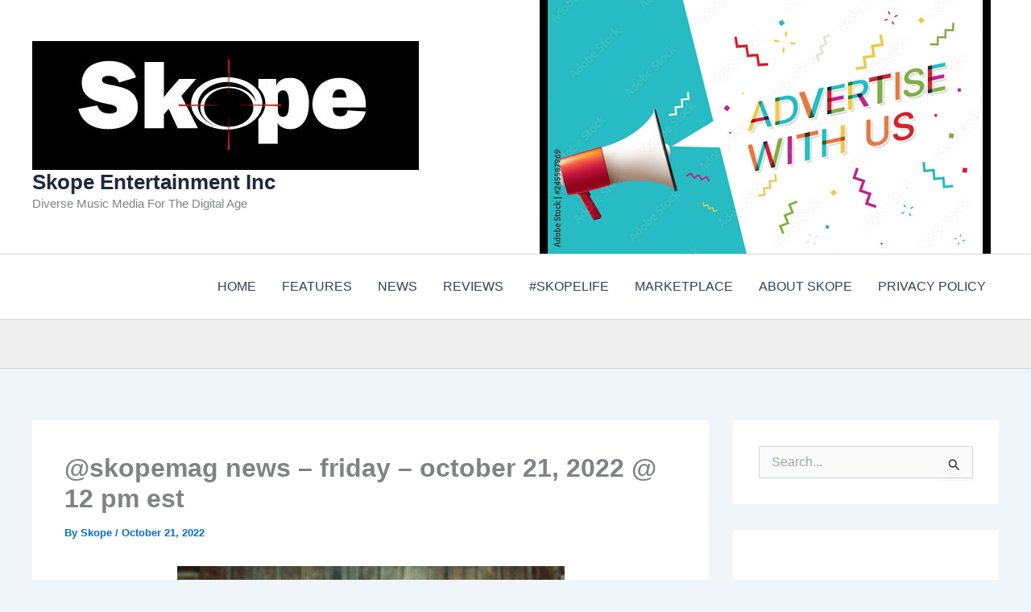

--- FILE ---
content_type: text/html; charset=utf-8
request_url: https://www.google.com/recaptcha/api2/aframe
body_size: 268
content:
<!DOCTYPE HTML><html><head><meta http-equiv="content-type" content="text/html; charset=UTF-8"></head><body><script nonce="7OGCvv2VRKlSZtM7UNOmnA">/** Anti-fraud and anti-abuse applications only. See google.com/recaptcha */ try{var clients={'sodar':'https://pagead2.googlesyndication.com/pagead/sodar?'};window.addEventListener("message",function(a){try{if(a.source===window.parent){var b=JSON.parse(a.data);var c=clients[b['id']];if(c){var d=document.createElement('img');d.src=c+b['params']+'&rc='+(localStorage.getItem("rc::a")?sessionStorage.getItem("rc::b"):"");window.document.body.appendChild(d);sessionStorage.setItem("rc::e",parseInt(sessionStorage.getItem("rc::e")||0)+1);localStorage.setItem("rc::h",'1769112634074');}}}catch(b){}});window.parent.postMessage("_grecaptcha_ready", "*");}catch(b){}</script></body></html>